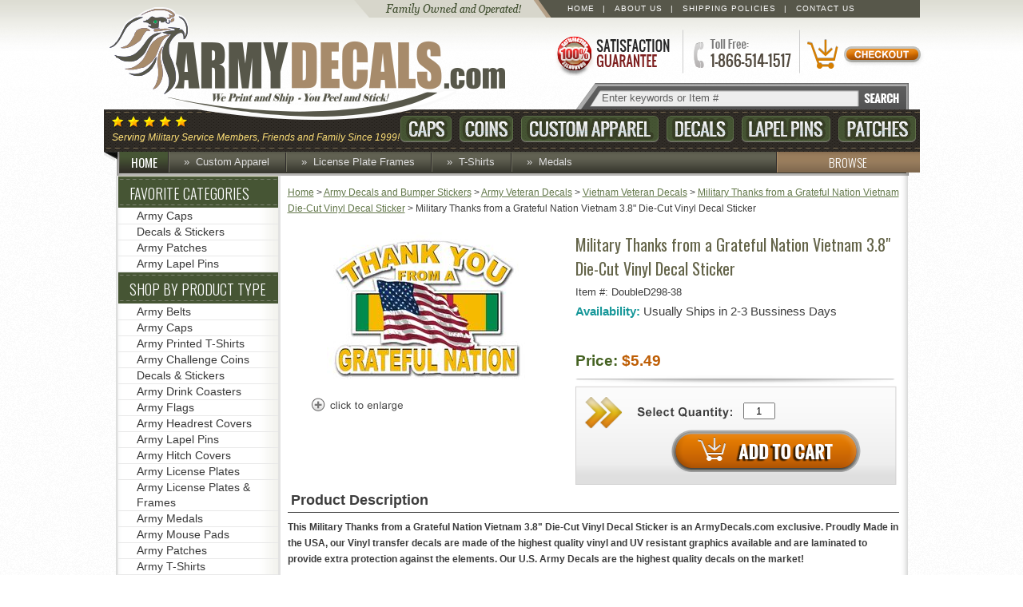

--- FILE ---
content_type: text/html
request_url: https://www.armydecals.com/military-thanks-from-a-grateful-nation-vietnam-3-8--die-cut-vinyl-decal-sticker.html
body_size: 6806
content:
<!DOCTYPE html PUBLIC "-//W3C//DTD XHTML 1.0 Strict//EN" "http://www.w3.org/TR/xhtml1/DTD/xhtml1-strict.dtd"><html><head><title>Military Thanks from a Grateful Nation Vietnam 3.8" Die-Cut Vinyl Decal Sticker</title><meta name="keywords" content="" /><link rel="stylesheet" href="https://sep.turbifycdn.com/ty/cdn/yhst-5150087000857/jquery.lightbox.css?t=1765508421&">

<script src="https://sep.turbifycdn.com/ty/cdn/yhst-5150087000857/jquery-1.7.2.min.js?t=1765508421&"></script>
<script src="https://sep.turbifycdn.com/ty/cdn/yhst-5150087000857/jquery.lightbox.js?t=1765508421&"></script>

<style type="text/css">
#nav-general {
    text-transform: capitalize!important;}
</style><link rel="stylesheet" href="https://fonts.googleapis.com/css?family=Oswald:400,300,700">
<link rel="stylesheet" href="https://sep.turbifycdn.com/ty/cdn/yhst-5150087000857/ytimes-style.css?t=1765508421&">
<link rel="shortcut icon" type="image/x-icon" href="https://sep.turbifycdn.com/ty/cdn/yhst-5150087000857/favicon.ico?t=1765508421&">
<script src="https://sep.turbifycdn.com/ty/cdn/yhst-5150087000857/hexDecode.js?t=1765508421&"></script><style>div#yt-content > div.inside div#yt-left-nav div.inside ul.expandable ul li a {color:#616161!important;}</style><script>var enableFC=true;</script><script>var ytimesForcedOptionSelection=true;</script><meta name="viewport" content="width=device-width, initial-scale=1.0,minimum-scale=1.0" />
<link rel=stylesheet type=text/css href=https://sep.turbifycdn.com/ty/cdn/yhst-5150087000857/ytimes-2014-responsive-styles.css?t=1765508421&></head><body><div id="yt-header">
    <div class="inside">
        <a id="logo" href="index.html">ArmyDecals.com</a>
        <a id="satisfaction" href="info.html">Satisfaction Guaranteed</a>
        <a id="headPhone" href="javascript:void(0)"><img src="https://sep.turbifycdn.com/ty/cdn/yhst-5150087000857/ytr-head-phone.png?t=1765508421&"></a>
        <ul class="top-links"><!-- TODO -->
            <li class="bar"><a href="index.html">Home</a></li>
            <li class="bar"><a href="info.html">About Us</a></li>
            <li class="bar"><a href="shippingpolicy.html">Shipping Policies</a></li>
            <li><a href="info.html">Contact Us</a></li>
            <!-- <li class="social"><a href="http://www.facebook.com/pages/Militarybestcom/601121049902350"></a><a href="#twitter"></a></li> -->
        </ul>
<div id=yfc_mini></div>
        <div id="yt-shopping-cart"><div id="ytimes-floating-cart"><a href="https://order.store.turbify.net/cgi-bin/wg-order?yhst-5150087000857"><img src="https://sep.turbifycdn.com/ty/cdn/yhst-5150087000857/header-checkout-button.png?t=1765508421&" alt="Checkout"></a></div>
</div>
        <form id="yt-search" action="nsearch.html">
            <input type="text" name="query" value="Enter keywords or Item #">
            <input type="submit" value="SEARCH">
            <input type="hidden" value="yhst-5150087000857" name="vwcatalog">
        </form>
		<span id="yt-headline">Serving Military Service Members, Friends and Family Since 1999!</span>
        <!-- These tags look broken but are not! Each new line is broken in this way to maintain consistent spacing -->
        <ul id="yt-branch-links"
            ><li class=caps><a href="armycaps.html">Caps</a></li
            ><li class=coins><a href="challangecoins.html">Coins</a></li
            ><li class=apparel><a href="u-s-army-custom-caps-and-apparel.html">Custom Apparel</a></li
            ><li class=decals><a href="uardeandbust.html">Decals</a></li
            ><li class=lapel><a href="usarlapi.html">Lapel Pins</a></li
            ><li class=patches><a href="armypatches.html">Patches</a></li
              ></ul>
        <a class="aside" href="index.html">HOME<i></i></a>
        <ul id="yt-additional-links"><li><a href="u-s-army-custom-caps-and-apparel.html">Custom Apparel</a></li><li><a href="arliplandfr.html">License Plate Frames</a></li><li><a href="army-t-shirts.html">T-Shirts</a></li><li><a href="armymedals.html">Medals</a></li></ul>
        <a class="aside right" href="shop-by-type.html"><i></i>BROWSE</a>
	<div id="yt-mobile-menu">
		<img src="https://sep.turbifycdn.com/ty/cdn/yhst-5150087000857/ytr-head-mobile-menu.png?t=1765508421&" id="mobile-menu-icon">
		<div id="mobile-menu-links">
			<a href="us-army-products.html">Army</a>
			<a href="us-marinecorps-products.html">Marine Corps</a>
			<a href="us-navy-products.html">Navy</a>
			<a href="us-airforce-products.html">Air Force</a>
			<a href="us-coastguard-products.html">Coast Guard</a>
			<a href="shop-by-type.html">Shop by Type</a>
			<a href="u-s-army-custom-caps-and-apparel.html">Custom Military Apparel</a>
			<a href="shopbysubject.html">Military Shops</a>
			<a href="clearance.html">CLEARANCE ITEMS</a>
			<a href="info.html">About Us</a>
			<a href="shippingpolicy.html">Shipping Policies</a>
			<a href="info.html">Contact Us</a>
		</div>
	</div>
	<a href="https://order.store.turbify.net/cgi-bin/wg-order?yhst-5150087000857" id="yt-mobile-cart-link">VIEW CART</a>
    </div>
</div>
<div id="yt-content">
    <div class="inside">
        <div id=bodyContent><div class="breadcrumbs"><a href="index.html">Home</a> &gt; <a href="uardeandbust.html">Army Decals and Bumper Stickers</a> &gt; <a href="army-veteran-decals.html">Army Veteran Decals</a> &gt; <a href="vietnam-veteran-decals.html">Vietnam Veteran Decals</a> &gt; <a href="military-thanks-from-a-grateful-nation-vietnam-2--die-cut-vinyl-decal-sticker.html">Military Thanks from a Grateful Nation Vietnam Die-Cut Vinyl Decal Sticker</a> &gt; Military Thanks from a Grateful Nation Vietnam 3.8" Die-Cut Vinyl Decal Sticker</div><div class="responsive" id="yt-product"><form method="POST" action="https://order.store.turbify.net/yhst-5150087000857/cgi-bin/wg-order?yhst-5150087000857+military-thanks-from-a-grateful-nation-vietnam-3-8--die-cut-vinyl-decal-sticker" class="product-form"><div class="left"><div style="text-align:center"><a href="https://s.turbifycdn.com/aah/yhst-5150087000857/military-thanks-from-a-grateful-nation-vietnam-3-8-die-cut-vinyl-decal-sticker-18.png" class="lightbox" id="mainImageLink" title="Military Thanks from a Grateful Nation Vietnam 3.8&quot; Die-Cut Vinyl Decal Sticker"><img src="https://s.turbifycdn.com/aah/yhst-5150087000857/military-thanks-from-a-grateful-nation-vietnam-3-8-die-cut-vinyl-decal-sticker-19.png" width="250" height="189" border="0" hspace="0" vspace="0" alt="Military Thanks from a Grateful Nation Vietnam 3.8&quot; Die-Cut Vinyl Decal Sticker" id="mainImage" title="Military Thanks from a Grateful Nation Vietnam 3.8&quot; Die-Cut Vinyl Decal Sticker" /></a><img src="https://sep.turbifycdn.com/ca/Img/trans_1x1.gif" height="199" width="1" align="right" border="0" /><div style="clear:both"></div><a href="https://s.turbifycdn.com/aah/yhst-5150087000857/military-thanks-from-a-grateful-nation-vietnam-3-8-die-cut-vinyl-decal-sticker-18.png" class="lightbox-link" title="Military Thanks from a Grateful Nation Vietnam 3.8&quot; Die-Cut Vinyl Decal Sticker" rel="lightbox"><img src=https://sep.turbifycdn.com/ty/cdn/yhst-5150087000857/product-enlarge-image.png?t=1765508421&></a><!-- AddThis Button BEGIN -->
<div id="yt-addthis" class="addthis_toolbox addthis_default_style addthis_32x32_style">
<a class="addthis_button_twitter"></a>
<a class="addthis_button_facebook"></a>
<a class="addthis_button_email"></a>
</div>
<script type="text/javascript" src="//s7.addthis.com/js/300/addthis_widget.js#pubid=xa-516defc43f937234"></script>
<!-- AddThis Button END --><div class="ys_promoitempage" id="ys_promoitempage" itemid="military-thanks-from-a-grateful-nation-vietnam-3-8--die-cut-vinyl-decal-sticker" itemcode="DoubleD298-38" categoryflag="0"></div></div></div><div class="right"><h1>Military Thanks from a Grateful Nation Vietnam 3.8" Die-Cut Vinyl Decal Sticker</h1><div class="itemform"><div class="code">Item #: DoubleD298-38</div><div class="itemavailable"><em>Availability: </em>Usually Ships in 2-3 Bussiness Days</div><div class="price-display"><div class="the-price"><span class="type">Price:</span> <span class="price-bold price">$5.49</span><script>var product_price = 5.49;</script></div><div class="selected-options"><span>Total with<br>selected options:<span class="price"></span></span></div><div style="clear:both"></div></div><div class="options-display"><input name="vwitem" type="hidden" value="military-thanks-from-a-grateful-nation-vietnam-3-8--die-cut-vinyl-decal-sticker" /></div><div class="add-to-cart"><input name="vwquantity" type="text" value="1" class="quantity" /><input type="image" class="addtocartImg" title="Add to cart" src="https://sep.turbifycdn.com/ty/cdn/yhst-5150087000857/product-add-to-cart.png?t=1765508421&" /></div></div></div><input name="vwcatalog" type="hidden" value="yhst-5150087000857" /><input type="hidden" name=".autodone" value="https://www.armydecals.com/military-thanks-from-a-grateful-nation-vietnam-3-8--die-cut-vinyl-decal-sticker.html" /></form><div class="bottom clearfix"><h2>Product Description</h2><img src="https://s.turbifycdn.com/aah/yhst-5150087000857/operation-iraqi-freedom-combat-veteran-with-american-flag-11-75-die-cut-vinyl-decal-sticker-19.png" width="0" height="0" border="0" hspace="0" vspace="0" alt="Military Thanks from a Grateful Nation Vietnam 3.8&quot; Die-Cut Vinyl Decal Sticker" class="inset" title="Military Thanks from a Grateful Nation Vietnam 3.8&quot; Die-Cut Vinyl Decal Sticker" /><b>This Military Thanks from a Grateful Nation Vietnam 3.8" Die-Cut Vinyl Decal Sticker is an ArmyDecals.com exclusive. Proudly Made in the USA, our Vinyl transfer decals are made of the highest quality vinyl and UV resistant graphics available and are laminated to provide extra protection against the elements.  Our U.S. Army Decals are the highest quality decals on the market!<br><br>Each transfer decal was designed so they can be displayed with pride on your automobile windshield as well as used for various applications such as hard hats, door signage, shadow boxes, vehicle signs, air planes, motorcycles and motorcycle helmets and much more.<br><br>This vinyl transfer decal is made for OUTSIDE APPLICATION. Each is made at our facility in Scottsboro, Alabama.</b></div><div class="featured-items clear clearfix"><h3>YOU MIGHT ALSO LIKE</h3><div class="inside"><div class="item-featured-section"><div class="item-featured-cell"><div class="featured-cell"><a href="military-thanks-from-a-grateful-nation-vietnam-5-5--die-cut-vinyl-decal-sticker.html"><img src="https://s.turbifycdn.com/aah/yhst-5150087000857/military-thanks-from-a-grateful-nation-vietnam-5-5-die-cut-vinyl-decal-sticker-17.png" width="160" height="129" border="0" hspace="0" vspace="0" class="itemThumb" /></a><a href="military-thanks-from-a-grateful-nation-vietnam-5-5--die-cut-vinyl-decal-sticker.html">Military Thanks from a Grateful Nation Vietnam 5.5" Die-Cut Vinyl Decal Sticker</a><span class="our"><span>Our Price:</span> $7.99</span><a href="military-thanks-from-a-grateful-nation-vietnam-5-5--die-cut-vinyl-decal-sticker.html"><img src=https://sep.turbifycdn.com/ty/cdn/yhst-5150087000857/homepage-featured-items-buy-now.png?t=1765508421&></a></div></div><div class="item-featured-cell"><div class="featured-cell"><a href="military-thanks-from-a-grateful-nation-vietnam-8--die-cut-vinyl-decal-sticker.html"><img src="https://s.turbifycdn.com/aah/yhst-5150087000857/military-thanks-from-a-grateful-nation-vietnam-8-die-cut-vinyl-decal-sticker-17.png" width="160" height="129" border="0" hspace="0" vspace="0" class="itemThumb" /></a><a href="military-thanks-from-a-grateful-nation-vietnam-8--die-cut-vinyl-decal-sticker.html">Military Thanks from a Grateful Nation Vietnam 8" Die-Cut Vinyl Decal Sticker</a><span class="our"><span>Our Price:</span> $9.99</span><a href="military-thanks-from-a-grateful-nation-vietnam-8--die-cut-vinyl-decal-sticker.html"><img src=https://sep.turbifycdn.com/ty/cdn/yhst-5150087000857/homepage-featured-items-buy-now.png?t=1765508421&></a></div></div><div class="item-featured-cell"><div class="featured-cell"><a href="military-thanks-from-a-grateful-nation-vietnam-10--die-cut-vinyl-decal-sticker.html"><img src="https://s.turbifycdn.com/aah/yhst-5150087000857/military-thanks-from-a-grateful-nation-vietnam-10-die-cut-vinyl-decal-sticker-19.png" width="160" height="129" border="0" hspace="0" vspace="0" class="itemThumb" /></a><a href="military-thanks-from-a-grateful-nation-vietnam-10--die-cut-vinyl-decal-sticker.html">Military Thanks from a Grateful Nation Vietnam 10" Die-Cut Vinyl Decal Sticker</a><span class="our"><span>Our Price:</span> $13.53</span><a href="military-thanks-from-a-grateful-nation-vietnam-10--die-cut-vinyl-decal-sticker.html"><img src=https://sep.turbifycdn.com/ty/cdn/yhst-5150087000857/homepage-featured-items-buy-now.png?t=1765508421&></a></div></div><div class="item-featured-cell"><div class="featured-cell"><a href="military-thanks-from-a-grateful-nation-vietnam-11-75--die-cut-vinyl-decal-sticker.html"><img src="https://s.turbifycdn.com/aah/yhst-5150087000857/military-thanks-from-a-grateful-nation-vietnam-11-75-die-cut-vinyl-decal-sticker-17.png" width="160" height="129" border="0" hspace="0" vspace="0" class="itemThumb" /></a><a href="military-thanks-from-a-grateful-nation-vietnam-11-75--die-cut-vinyl-decal-sticker.html">Military Thanks from a Grateful Nation Vietnam 11.75" Die-Cut Vinyl Decal Sticker</a><span class="our"><span>Our Price:</span> $16.53</span><a href="military-thanks-from-a-grateful-nation-vietnam-11-75--die-cut-vinyl-decal-sticker.html"><img src=https://sep.turbifycdn.com/ty/cdn/yhst-5150087000857/homepage-featured-items-buy-now.png?t=1765508421&></a></div></div></div></div></div></div></div>
        <div id="yt-left-nav">
            <div class="inside"><script>
<!--
var jsSrc="[base64]"; document.write(hexDecode(jsSrc))
-->
</script><script>
<!--
var jsSrc="[base64]"; document.write(hexDecode(jsSrc))
-->
</script><script>
<!--
var jsSrc="[base64]"; document.write(hexDecode(jsSrc))
-->
</script></div>
            <div class="badges">
                <div class="badge"><a href="info.html"></a></div>
                <div class="badge yahoo"></div>
				<table width="100%" border="0" cellpadding="2" cellspacing="0" title="Click to Verify - This site chose Symantec SSL for secure e-commerce and confidential communications.">
				<tr>
					<td align="center" valign="top"><script type="text/javascript" src="https://seal.verisign.com/getseal?host_name=www.militarybest.com&amp;size=S&amp;use_flash=NO&amp;use_transparent=NO&amp;lang=en"></script><br />
					<a href="http://www.symantec.com/ssl-certificates" target="_blank"  style="color:#000000; text-decoration:none; font:bold 7px verdana,sans-serif; letter-spacing:.5px; text-align:center; margin:0px; padding:0px;">ABOUT SSL CERTIFICATES</a></td>
				</tr>
				</table>
            </div>
        </div>
        <div style="clear:both"></div>
    </div>
</div>
<div id="yt-footer">
    <div class="inside">
        <div class="ordering-assistance">
            <a href="mochkpg.html">Pay by check or money order</a>
        </div>
        <div class="column">
            <h3>Support</h3>
            <ul>
                <li><a href="faq.html">Support</a></li>
                <li><a href="shippingpolicy.html">Shipping Policy</a></li>
                <li><a href="privacypolicy.html">Privacy Policy</a></li>
                <li><a href="faq.html">FAQ</a></li>
                <li><a href="links.html">Links</a></li>
            </ul>
        </div>
        <div class="column">
            <h3>About Us</h3>
            <ul>
                <li><a href="info.html">About Us</a></li>
                <li><a href="mailto:all4usa@comcast.net">Send Email</a></li>
                <li><a href="ind.html">Site Map</a></li>
                <li><a href="info.html">Our Company</a></li>
                <li><a href="https://us-dc1-order.store.turbify.net/yhst-5150087000857/cgi-bin/wg-order?yhst-5150087000857">View Cart</a></li>
            </ul>
        </div>
        <div class="column">
            <h3>Products</h3>
            <ul>
                <li><a href="u-s-army-custom-caps-and-apparel.html">Custom Apparel</a></li>
                <li><a href="armycaps.html">Caps</a></li>
                <li><a href="uardeandbust.html">Decals</a></li>
                <li><a href="challangecoins.html">Coins</a></li>
                <li><a href="armypatches.html">Patches</a></li>
                <li><a href="usarlapi.html">Lapel Pins</a></li>
            </ul>
        </div>
        <!--
        <a class="social" href="http://www.facebook.com/pages/Militarybestcom/601121049902350">Follow us on Facebook</a>
        <a class="social" href="#twitter">Follow us on Twitter</a>
        -->
        <div class="address-etc">
            <h3>Our Address:</h3>
            <p>All4U, LLC., &nbsp;26509 John T. Reid Parkway, Scottsboro, Al 35768 &nbsp;Tel: 1-866-514-1517 | (904) 342-6161<br>Copyright 1999-2014 All4U, All Rights Reserved</p>
            <div class="badges"><a class="norton" target="_blank" href="https://trustsealinfo.verisign.com/splash?form_file=fdf/splash.fdf&dn=www.militarybest.com&lang=en"></a></div>
        </div>
        <!-- <p class="copyright">Copyright 2013 ArmyDecals.com. All Rights Reserved.</p> -->
    </div>
</div><script type="text/javascript" id="yfc_loader" src="https://turbifycdn.com/store/migration/loader-min-1.0.34.js?q=yhst-5150087000857&ts=1765508421&p=1&h=order.store.turbify.net"></script><script src="https://sep.turbifycdn.com/ty/cdn/yhst-5150087000857/ytimes-base.js?t=1765508421&"></script>
<script type="text/javascript">
adroll_adv_id = "44P6VPNR2JF2BL2KDLRUYQ";
adroll_pix_id = "QDTNJ7JAXNHAHK43JU5TWP";
(function () {
var oldonload = window.onload;
window.onload = function(){
  __adroll_loaded=true;
  var scr = document.createElement("script");
  var host = (("https:" == document.location.protocol) ? "https://s.adroll.com" : "http://a.adroll.com");
  scr.setAttribute('async', 'true');
  scr.type = "text/javascript";
  scr.src = host + "/j/roundtrip.js";
  ((document.getElementsByTagName('head') || [null])[0] ||
   document.getElementsByTagName('script')[0].parentNode).appendChild(scr);
  if(oldonload){oldonload()}};
}());
</script><script src="https://sep.turbifycdn.com/ty/cdn/yhst-5150087000857/ytimes-2014-responsive-scripts.js?t=1765508421&"></script></body>
<script type="text/javascript">var PAGE_ATTRS = {'storeId': 'yhst-5150087000857', 'itemId': 'military-thanks-from-a-grateful-nation-vietnam-3-8--die-cut-vinyl-decal-sticker', 'isOrderable': '1', 'name': 'Military Thanks from a Grateful Nation Vietnam 3.8 Die-Cut Vinyl Decal Sticker', 'salePrice': '5.49', 'listPrice': '5.49', 'brand': '', 'model': '', 'promoted': '', 'createTime': '1765508421', 'modifiedTime': '1765508421', 'catNamePath': 'Shop by Product Type > Army Decals and Bumper Stickers > Army Veteran Decals > Vietnam Veteran Decals > Military Thanks from a Grateful Nation Vietnam Die-Cut Vinyl Decal Sticker', 'upc': ''};</script><script type="text/javascript">
csell_env = 'ue1';
 var storeCheckoutDomain = 'order.store.turbify.net';
</script>

<script type="text/javascript">
  function toOSTN(node){
    if(node.hasAttributes()){
      for (const attr of node.attributes) {
        node.setAttribute(attr.name,attr.value.replace(/(us-dc1-order|us-dc2-order|order)\.(store|stores)\.([a-z0-9-]+)\.(net|com)/g, storeCheckoutDomain));
      }
    }
  };
  document.addEventListener('readystatechange', event => {
  if(typeof storeCheckoutDomain != 'undefined' && storeCheckoutDomain != "order.store.turbify.net"){
    if (event.target.readyState === "interactive") {
      fromOSYN = document.getElementsByTagName('form');
        for (let i = 0; i < fromOSYN.length; i++) {
          toOSTN(fromOSYN[i]);
        }
      }
    }
  });
</script>
<script type="text/javascript">
// Begin Store Generated Code
 </script> <script type="text/javascript" src="https://s.turbifycdn.com/lq/ult/ylc_1.9.js" ></script> <script type="text/javascript" src="https://s.turbifycdn.com/ae/lib/smbiz/store/csell/beacon-a9518fc6e4.js" >
</script>
<script type="text/javascript">
// Begin Store Generated Code
 csell_page_data = {}; csell_page_rec_data = []; ts='TOK_STORE_ID';
</script>
<script type="text/javascript">
// Begin Store Generated Code
function csell_GLOBAL_INIT_TAG() { var csell_token_map = {}; csell_token_map['TOK_SPACEID'] = '2022276099'; csell_token_map['TOK_URL'] = ''; csell_token_map['TOK_STORE_ID'] = 'yhst-5150087000857'; csell_token_map['TOK_ITEM_ID_LIST'] = 'military-thanks-from-a-grateful-nation-vietnam-3-8--die-cut-vinyl-decal-sticker'; csell_token_map['TOK_ORDER_HOST'] = 'order.store.turbify.net'; csell_token_map['TOK_BEACON_TYPE'] = 'prod'; csell_token_map['TOK_RAND_KEY'] = 't'; csell_token_map['TOK_IS_ORDERABLE'] = '1';  c = csell_page_data; var x = (typeof storeCheckoutDomain == 'string')?storeCheckoutDomain:'order.store.turbify.net'; var t = csell_token_map; c['s'] = t['TOK_SPACEID']; c['url'] = t['TOK_URL']; c['si'] = t[ts]; c['ii'] = t['TOK_ITEM_ID_LIST']; c['bt'] = t['TOK_BEACON_TYPE']; c['rnd'] = t['TOK_RAND_KEY']; c['io'] = t['TOK_IS_ORDERABLE']; YStore.addItemUrl = 'http%s://'+x+'/'+t[ts]+'/ymix/MetaController.html?eventName.addEvent&cartDS.shoppingcart_ROW0_m_orderItemVector_ROW0_m_itemId=%s&cartDS.shoppingcart_ROW0_m_orderItemVector_ROW0_m_quantity=1&ysco_key_cs_item=1&sectionId=ysco.cart&ysco_key_store_id='+t[ts]; } 
</script>
<script type="text/javascript">
// Begin Store Generated Code
function csell_REC_VIEW_TAG() {  var env = (typeof csell_env == 'string')?csell_env:'prod'; var p = csell_page_data; var a = '/sid='+p['si']+'/io='+p['io']+'/ii='+p['ii']+'/bt='+p['bt']+'-view'+'/en='+env; var r=Math.random(); YStore.CrossSellBeacon.renderBeaconWithRecData(p['url']+'/p/s='+p['s']+'/'+p['rnd']+'='+r+a); } 
</script>
<script type="text/javascript">
// Begin Store Generated Code
var csell_token_map = {}; csell_token_map['TOK_PAGE'] = 'p'; csell_token_map['TOK_CURR_SYM'] = '$'; csell_token_map['TOK_WS_URL'] = 'https://yhst-5150087000857.csell.store.turbify.net/cs/recommend?itemids=military-thanks-from-a-grateful-nation-vietnam-3-8--die-cut-vinyl-decal-sticker&location=p'; csell_token_map['TOK_SHOW_CS_RECS'] = 'true';  var t = csell_token_map; csell_GLOBAL_INIT_TAG(); YStore.page = t['TOK_PAGE']; YStore.currencySymbol = t['TOK_CURR_SYM']; YStore.crossSellUrl = t['TOK_WS_URL']; YStore.showCSRecs = t['TOK_SHOW_CS_RECS']; </script> <script type="text/javascript" src="https://s.turbifycdn.com/ae/store/secure/recs-1.3.2.2.js" ></script> <script type="text/javascript" >
</script>
</html>
<!-- html105.prod.store.e1b.lumsb.com Thu Jan 22 08:29:20 PST 2026 -->


--- FILE ---
content_type: application/javascript;charset=utf-8
request_url: https://sep.turbifycdn.com/ty/cdn/yhst-5150087000857/hexDecode.js?t=1765508421&
body_size: 268
content:
function hexDecode (s) {
    /*
    var r = [],
        h = s.match(/.{2}/g);

    while (h.length) {
        r.push(String.fromCharCode(parseInt(h.shift(), 16)));
    }

    return r.join('');
    */
    var r = "", i = 0, l = s.length, a, b;

    for (; i < l; i += 2)
    {
       a = s.charAt(i);
       b = s.charAt(i + 1);
       c = String.fromCharCode(parseInt(a + b, 16));
       r += c;
    }

    return r;
}
